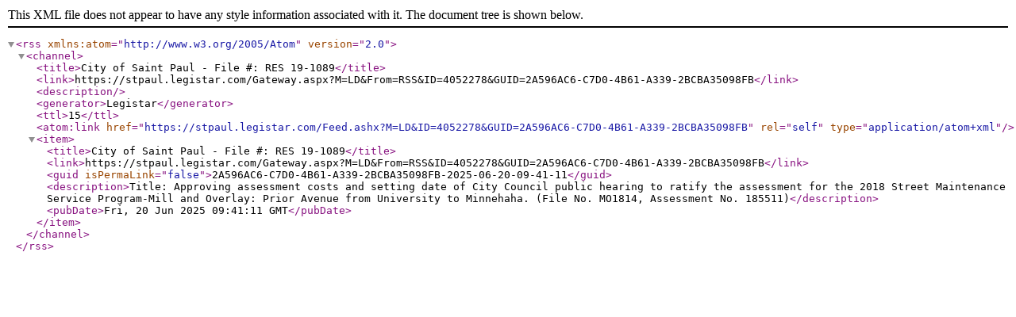

--- FILE ---
content_type: text/xml; charset=utf-8
request_url: https://stpaul.legistar.com/Feed.ashx?M=LD&amp;ID=4052278&amp;GUID=2A596AC6-C7D0-4B61-A339-2BCBA35098FB
body_size: 778
content:
<?xml version="1.0" encoding="utf-8"?><rss version="2.0" xmlns:atom="http://www.w3.org/2005/Atom"><channel><title>City of Saint Paul - File #: RES 19-1089</title><link>https://stpaul.legistar.com/Gateway.aspx?M=LD&amp;From=RSS&amp;ID=4052278&amp;GUID=2A596AC6-C7D0-4B61-A339-2BCBA35098FB</link><description /><generator>Legistar</generator><ttl>15</ttl><atom:link href="https://stpaul.legistar.com/Feed.ashx?M=LD&amp;ID=4052278&amp;GUID=2A596AC6-C7D0-4B61-A339-2BCBA35098FB" rel="self" type="application/atom+xml" /><item><title>City of Saint Paul - File #: RES 19-1089</title><link>https://stpaul.legistar.com/Gateway.aspx?M=LD&amp;From=RSS&amp;ID=4052278&amp;GUID=2A596AC6-C7D0-4B61-A339-2BCBA35098FB</link><guid isPermaLink="false">2A596AC6-C7D0-4B61-A339-2BCBA35098FB-2025-06-20-09-41-11</guid><description>Title: Approving assessment costs and setting date of City Council public hearing to ratify the assessment for the 2018 Street Maintenance Service Program-Mill and Overlay: Prior Avenue from University to Minnehaha. (File No. MO1814, Assessment No. 185511)</description><pubDate>Fri, 20 Jun 2025 09:41:11 GMT</pubDate></item></channel></rss>